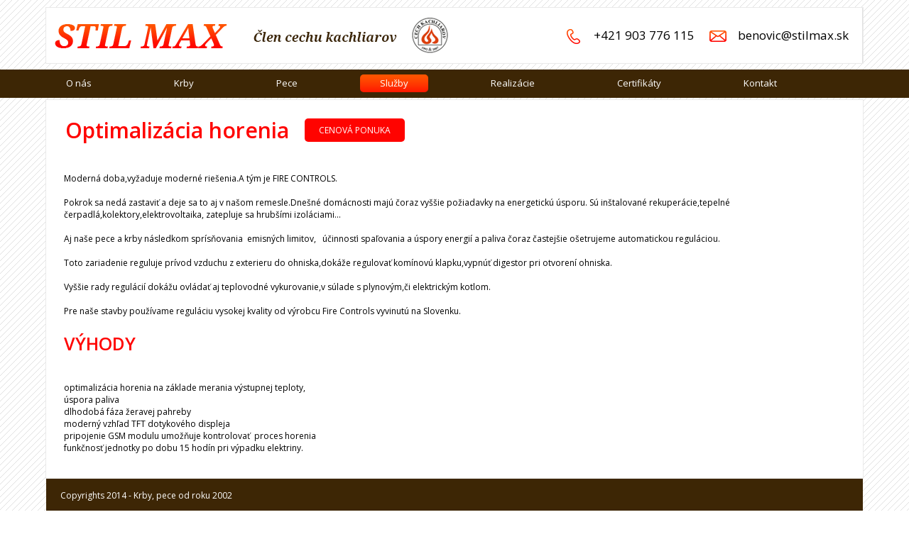

--- FILE ---
content_type: text/html; charset=UTF-8
request_url: http://stilmax.sk/optimalizacia-horenia-fire-controls
body_size: 3354
content:
<!DOCTYPE html PUBLIC "-//W3C//DTD XHTML 1.0 Transitional//EN" "http://www.w3.org/TR/xhtml1/DTD/xhtml1-transitional.dtd">
<html xmlns="http://www.w3.org/1999/xhtml" xml:lang="sk" lang="sk">
<head>
<title>krby / Optimalizácia horenia - Fire controls</title>
<meta http-equiv="Content-Type" content="text/html; charset=UTF-8" /> 
<meta http-equiv="Expire" content="Mon, 26 Jul 1997 05:00:00 GMT" />
<meta http-equiv="Cache-Control" content="no-cache" />	
<meta http-equiv="Content-Language" content="sk" />
<meta name="design" content="iPa Group s.r.o., URL: http://www-tvorba.sk/" />
<meta name="author" content="iPa Group s.r.o., URL: http://www-tvorba.sk/" />
<meta name="copyright" content="iPa Group s.r.o., URL: http://www-tvorba.sk/" />
<meta name="DESCRIPTION" content="Optimalizácia horenia - Fire controls"/>
<meta name="robots" content="index, follow" />
<meta name="KEYWORDS" content=""/>
<meta name="distribution" content="global" />

<meta name="SKYPE_TOOLBAR" content="SKYPE_TOOLBAR_PARSER_COMPATIBLE" />
<link rel="shortcut icon" href="" type="image/x-icon" />
<script type="text/javascript" src="/js/jquery/jquery-1.7.2.min.js"></script>
<script src="http://ajax.googleapis.com/ajax/libs/jqueryui/1.8/jquery-ui.min.js"></script>
<script type="text/javascript" src="/js/jquery/jquery.mousewheel-3.0.6.pack.js"></script>
<script type="text/javascript" src="/js/jquery/fancybox/source/jquery.fancybox.js?v=2.0.6"></script>
<script type="text/javascript" src="/scripts/template2/js/ddsmoothmenu.js"></script>
<script type="text/javascript" src="/js/jquery/jquerycssmenu2.js"></script>
<script type="text/javascript" src="/js/jquery/jqueryleftmenu.js"></script>
<script type="text/javascript" src="/scripts/template2/js/slide-panel.js"></script>

<!--
Includovane hlavicky stranky
-->

<script type="text/javascript">
ddsmoothmenu.init({
	mainmenuid: "smoothmenu1", //menu DIV id
	orientation: 'h', //Horizontal or vertical menu: Set to "h" or "v"
	classname: 'ddsmoothmenu', //class added to menu's outer DIV
	//customtheme: ["#1c5a80", "#18374a"],
	contentsource: "markup" //"markup" or ["container_id", "path_to_menu_file"]
})

</script>

<link rel="stylesheet" type="text/css" href="/js/jquery/fancybox/source/jquery.fancybox.css?v=2.0.6" media="screen" />
<link rel="stylesheet" type="text/css" href="/scripts/template2/css/ddsmoothmenu.css" />
<link rel="stylesheet" type="text/css" href="/scripts/template2/css/slide-panel.css" />
<link rel="stylesheet" type="text/css" href="/scripts/template2/style.php" />


<script type="text/javascript">
    $(document).ready(function() {
            		$('.fancybox').fancybox();
	
        // Change title type, overlay opening speed and opacity
        $(".fancybox-effects-a").fancybox({
            helpers: {
                title : {
                    type : 'outside'
                },
                overlay : {
                    speedIn : 500,
                    opacity : 0.95
                }
            }
        });
                $(".right-panel-image").mouseover(function(){
            $(this).children(".right-panel-bar-container").children(".right-panel-bar").children(".right-panel-bar-content").stop(1, 0);
            $(this).children(".right-panel-bar-container").children(".right-panel-bar").children(".right-panel-bar-content").delay(150).animate({"top": "0px"}, 350);
        });
        $(".right-panel-image").mouseout(function(obj){
            if (obj.relatedTarget.className != 'right-panel-bar-content') {
                $(this).children(".right-panel-bar-container").children(".right-panel-bar").children(".right-panel-bar-content").stop(1, 0);
                $(this).children(".right-panel-bar-container").children(".right-panel-bar").children(".right-panel-bar-content").animate({"top": "46px"}, 150);
            }
        });    
    });
</script>




</head>

<body class=" lang-sk ">
    <div id="fb-root"></div>
    <script>(function(d, s, id) {
      var js, fjs = d.getElementsByTagName(s)[0];
      if (d.getElementById(id)) return;
      js = d.createElement(s); js.id = id;
      js.src = "//connect.facebook.net/sk_SK/all.js#xfbml=1";
      fjs.parentNode.insertBefore(js, fjs);
    }(document, 'script', 'facebook-jssdk'));</script>
    
    <div class="toptext">
        <div class="inner">
            <ul>
<li>
<p class="phone">&nbsp;</p>
+421 903 776 115</li>
<li>
<p class="mail">&nbsp;</p>
benovic@stilmax.sk </li>
</ul>        </div>
    </div>
    <div class="container">
                <div class="languages">
                    </div>
        <div class="header">
            <a href="/" class="logo">
                
            </a>
            <div id="smoothmenu1" class="ddsmoothmenu">
                
<ul class='topmenu'>
	<li>
	  <a href='/?run=content&amp;id=12095&amp;lang=sk' >O nás</a>
	</li>
	<li>
	  <a href='/krby' >Krby</a>
	  <ul>
		<li>
		  <a href='/zahradne-krby' >Záhradné krby</a>
		</li>
		<li>
		  <a href='/teplovdusne-krby' >Teplovdušné krby</a>
		</li>
		<li>
		  <a href='/teplovodne-krby' >Teplovodné krby</a>
		</li>
		<li>
		  <a href='/kombinovane-stavby' >Kombinované stavby</a>
		</li>
	  </ul>
	</li>
	<li>
	  <a href='/pece' >Pece</a>
	  <ul>
		<li>
		  <a href='/salave-pece' >Sálavé pece</a>
		</li>
		<li>
		  <a href='/teplovodne-pece' >Teplovodné pece</a>
		</li>
		<li>
		  <a href='/omietane-pece' >Omietané pece</a>
		</li>
		<li>
		  <a href='/keramicke-kachlove-pece' >Keramické kachľové pece</a>
		</li>
		<li>
		  <a href='/kachlove-keramicke-sporaky' >Kachľové keramické sporáky</a>
		</li>
	  </ul>
	</li>
	<li>
	  <a href='http://stilmax.ipagroup.sk/optimalizacia-horenia-fire-controls' class='selected'>Služby</a>
	  <ul style='display: block;'>
		<li>
		  <a href='/optimalizacia-horenia-fire-controls' class='selected'>Optimalizácia horenia - Fire controls</a>
		</li>
		<li>
		  <a href='/navrh-3d-vizualizacia' >Návrh - 3D vizualizácia</a>
		</li>
	  </ul>
	</li>
	<li>
	  <a href='/realizacie' >Realizácie</a>
	</li>
	<li>
	  <a href='javascript: void(0);' >Certifikáty</a>
	</li>
	<li>
	  <a href='/kontakt' >Kontakt</a>
	</li>
</ul>

            </div>
            <br style="clear: left" />
        </div>
        <div class="board">
                    </div>
        <div class="block">
		            <div class="left-panel">
				                <div class="left-panel-container">
                    <div class="left-panel-content">
                                            </div>
                </div>
				                <div class="right-panel ">
                                        <div class="right-panel-container">
                        <div class="right-panel-content">
                                                    </div>
                    </div>
                                        <div class="middle-panel">
                        <div class="middle-panel-content">
                            <table border="0">
<tbody>
<tr>
<td>
<h1>Optimalizácia horenia</h1>
</td>
<td><a href="/kontakt" class="bt_form">Cenová ponuka</a></td>
</tr>
</tbody>
</table>
<p><br />Moderná doba,vyžaduje moderné riešenia.A tým je FIRE CONTROLS.<br /> <br />Pokrok sa nedá zastaviť a deje sa to aj v našom remesle.Dnešné domácnosti majú čoraz vyššie požiadavky na energetickú úsporu. Sú inštalované rekuperácie,tepelné čerpadlá,kolektory,elektrovoltaika, zatepluje sa hrubšími izoláciami...<br /><br />Aj naše pece a krby následkom sprísňovania  emisných limitov,   účinnosťi spaľovania a úspory energií a paliva čoraz častejšie ošetrujeme automatickou reguláciou.<br /><br />Toto zariadenie reguluje prívod vzduchu z exterieru do ohniska,dokáže regulovať komínovú klapku,vypnúť digestor pri otvorení ohniska.<br /><br />Vyššie rady regulácií dokážu ovládať aj teplovodné vykurovanie,v súlade s plynovým,či elektrickým kotlom.<br /><br />Pre naše stavby používame reguláciu vysokej kvality od výrobcu Fire Controls vyvinutú na Slovenku.</p>
<h2>VÝHODY</h2>
<p><br /> optimalizácia horenia na základe merania výstupnej teploty,<br /> úspora paliva<br /> dlhodobá fáza žeravej pahreby<br /> moderný vzhľad TFT dotykového displeja<br /> pripojenie GSM modulu umožňuje kontrolovať  proces horenia<br /> funkčnosť jednotky po dobu 15 hodín pri výpadku elektriny.</p><br />&nbsp;                        </div>                      
                    </div>
                </div>
            </div>
		        </div>
        <div class="footer">
            <div class="footer-content">
                <p>Copyrights 2014 - Krby, pece od roku 2002</p>            </div>
        </div>
        <div class="footer-shadow">
            <div class="footer-shadow-content">
                            </div>
        </div>
    </div>	
        
    <script type='text/javascript'>

    var _gaq = _gaq || [];
    _gaq.push(['_setAccount', 'UA-4153531-27']);
    _gaq.push(['_setDomainName', '.ofirme.sk']);
    _gaq.push(['_trackPageview']);

    (function() {
        var ga = document.createElement('script'); ga.type = 'text/javascript'; ga.async = true;
        ga.src = ('https:' == document.location.protocol ? 'https://ssl' : 'http://www') + '.google-analytics.com/ga.js';
        var s = document.getElementsByTagName('script')[0]; s.parentNode.insertBefore(ga, s);
    })();

    </script>    
</body>


</html>


--- FILE ---
content_type: text/css
request_url: http://stilmax.sk/scripts/template2/css/ddsmoothmenu.css
body_size: 1028
content:
.ddsmoothmenu{
font-size: 12px;
font-weight: bold;
background: transparent; /*background of menu bar (default state)*/
/*width: 100%;*/
float: left;
}

.ddsmoothmenu ul{
z-index:100;
margin: 0;
padding: 0;
list-style-type: none;
}

/*Top level list items*/
.ddsmoothmenu ul li{
position: relative;
display: inline;
float: left;
}

/*Top level menu link items style*/
.ddsmoothmenu ul li a{
display: block;
background: url(/domains/modern1/UserFiles/web/menu-separator.png) no-repeat top left; /*background of menu items (default state)*/
padding: 38px 28px;
color: #000000;
text-decoration: none;
font-family: Verdana;
line-height: 14px;
/* text-shadow: 0 0 1px #999999; */
}

* html .ddsmoothmenu ul li a{ /*IE6 hack to get sub menu links to behave correctly*/
display: inline-block;
}

.ddsmoothmenu ul li a:link, .ddsmoothmenu ul li a:visited{
color: #000000;
}

.ddsmoothmenu ul li a.selected, .ddsmoothmenu ul li a.preselected{ /*CSS class that's dynamically added to the currently active menu items' LI A element*/
background: url(/domains/modern1/UserFiles/web/menu-active.png) repeat-x;
color: white;
}

.ddsmoothmenu ul li a:hover{
background: url(/domains/modern1/UserFiles/web/menu-active.png) repeat-x;
color: white;
}
	
/*1st sub level menu*/
.ddsmoothmenu ul li ul{
position: absolute;
left: 0;
display: none; /*collapse all sub menus to begin with*/
visibility: hidden;
}

/*Sub level menu list items (undo style from Top level List Items)*/
.ddsmoothmenu ul li ul li{
display: list-item;
float: none;
}

/*All subsequent sub menu levels vertical offset after 1st level sub menu */
.ddsmoothmenu ul li ul li ul{
top: 0;
}

/* Sub level menu links style */
.ddsmoothmenu ul li ul li a{
font-size: 13px;
font-weight: normal;
width: 160px; /*width of sub menus*/
padding: 10px 5px 10px 10px;
margin: 0;
border-top-width: 0;
background: #DA3160;
color: #ffffff;
text-shadow: 0 0 2px #666666;
}

.ddsmoothmenu ul li ul li a:link, .ddsmoothmenu ul li ul li a:visited{
color: #ffffff;
}

.ddsmoothmenu ul li ul li a.selected, .ddsmoothmenu ul li ul li a.preselected{ /*CSS class that's dynamically added to the currently active menu items' LI A element*/
background: #000000;
color: #ffffff;
}

.ddsmoothmenu ul li ul li a:hover{
background: #000000;
color: #ffffff;
}

/* Holly Hack for IE \*/
* html .ddsmoothmenu{height: 1%;} /*Holly Hack for IE7 and below*/


/* ######### CSS classes applied to down and right arrow images  ######### */

.downarrowclass{
position: absolute;
top: 41px;
right: 7px;
}

.rightarrowclass{
position: absolute;
top: 13px;
right: 5px;
}

/* ######### CSS for shadow added to sub menus  ######### */

.ddshadow{ /*shadow for NON CSS3 capable browsers*/
position: absolute;
left: 0;
top: 0;
width: 0;
height: 0;
background: silver;
}

.toplevelshadow{ /*shadow opacity for NON CSS3 capable browsers. Doesn't work in IE*/
opacity: 0.8;
}

--- FILE ---
content_type: text/css
request_url: http://stilmax.sk/scripts/template2/css/slide-panel.css
body_size: 143
content:
.slide-panel{
    position: fixed;
    top: 40%;
    padding: 15px;
    background-color: #ccc;
    z-index: 1000;
    
    box-sizing: border-box;
    -webkit-box-sizing: border-box;
    -moz-box-sizing: border-box;
}

--- FILE ---
content_type: text/css;charset=UTF-8
request_url: http://stilmax.sk/scripts/template2/style.php
body_size: 2508
content:
@import url(http://fonts.googleapis.com/css?family=Open+Sans:400,300,600,700,800&subset=latin,latin-ext,greek-ext,greek);


* {
    margin: 0px;
    padding: 0px;
}

.home{
}

body {
    font-family: 'Open Sans', sans-serif;
    font-size: 12px;
    color:#000;
    background: url(/domains/stilmax/UserFiles/images/bg.png) repeat-x; 
    text-align: left;
}

a:link { color: #ff0300; text-decoration: none; } 

a:visited { color: #ff0300; text-decoration: none; } 

a:hover { color: #ff0300; text-decoration: underline; } 

a:active { color: #ff0300; text-decoration: none; } 

a.copy:link { color: #FFF; text-decoration: none; } 

a.copy:visited { color: #FFF; text-decoration: none; } 

a.copy:hover { color: #FFF; text-decoration: underline; } 

a.copy:active { color: #FFF; text-decoration: none; } 

h1, h2, h3, h4, h5 {
    color: #ff0300;
margin-top: 20px;
margin-bottom: 20px;
    line-height: normal;
    font-weight:600;
}

h1 {
    font-size: 30px;
}

h2 {
    font-size: 25px;    
}

h3 {
    font-size: 20px;    
}

h4 {
    font-size: 15px;    
}

h5 {
    
}

menu, ul {
    list-style-type: none;
}

.container {
    margin: 0 auto;
}

.layer1 a, .layer1 img {
    border: 0 none;
}

.languages {
display: none;
}

.languages span {

}

.languages a {

}

.languages a:hover {
}

.header {
height: 78px;
width: 1150px;
margin: 0 auto 50px auto;
background: url(/domains/stilmax/UserFiles/images/header.png) no-repeat #fff;
border: 1px solid #eaeaea;
position: relative;
}

.header .logo {
    display: block;
    height: 50px;
    width: 335px;
    background: url(/domains/stilmax/UserFiles/images/stilmax_logo.png) no-repeat;
position: absolute;
top: 18px;
left: 5px;
}

.board {
width: 1150px;
margin: 5px auto 5px auto;
background: url(/domains/kanada/UserFiles/images/board.png) bottom no-repeat;
}

.block {
float: none;
width: 1150px;
position: relative;
margin: 0 auto;
overflow: hidden;
background: #fff;
border: 1px solid #eaeaea;
}

.left-panel {

}

.left-panel-container {
}

.left-panel-content {
}

.right-panel {
}

.right-panel-container {
}

.right-panel-content {
}




.middle-panel {
}

.middle-panel-content {
    overflow: hidden;
    padding: 0 25px;
}

.middle-panel-content ul{
list-style-type: disc;
margin-left: 15px;
}


.footer {
background: #3d2605;
clear: both;
width: 1150px;
margin: 0 auto;
}

.footer a {
    color: #fff;
    font-size: 11px;
}

.footer a:hover {
    text-decoration: underline; 
}

.footer-content {
padding: 15px 20px;
width: 1150px;
margin: 0 auto;
color: #fff;
font-size: 12px;
}

.footer-shadow {
height: 40px;
}

.footer-shadow-content {
    text-align: right;
    padding: 15px 0 0 0;
    font-size: 11px;
    width: 1150px;
margin: 0 auto;
color: #a1a1a1;

}

.footer-shadow-content a {
    border: 0;
    color: #a1a1a1;
    text-decoration: none;
}

.footer-shadow-content a:hover {
    text-decoration: underline;
}

.footer-shadow-content a img {
    border: 0;
    vertical-align: middle;
    position: relative;
    top: -2px;
    margin-left: 15px;
}

#footer-table-1 {
    
}

#footer-table-1 td {
    font-size: 11px;
    padding-right: 30px;
}

#footer-table-1 td a {
    font-size: 11px;
    text-decoration: none;
}

#footer-table-1 td a:hover {
    text-decoration: underline;
}

/* horne menu */

.ddsmoothmenu {
font-size: 13px;
font-weight: 400;
position: absolute;
top: 94px;
z-index: 100;
}

.ddsmoothmenu ul li a {
background: none;
padding: 4px 28px;
color: #fff;
text-decoration: none;
font-family: 'Open Sans', sans-serif;
line-height: 17px;
border-radius: 5px;
-moz-border-radius: 5px;
margin-right: 60px;
}

.ddsmoothmenu ul li a:link, .ddsmoothmenu ul li a:visited {
    color: #fff;
}

.ddsmoothmenu ul li a.selected, .ddsmoothmenu ul li a.preselected {
    background: url(/domains/stilmax/UserFiles/images/poz_bt.png) repeat-x;
}

.ddsmoothmenu ul li a:hover {
    background: url(/domains/stilmax/UserFiles/images/poz_bt.png) repeat-x;
}

.ddsmoothmenu ul li ul li a{
    font-size: 12px;
    width: 127px;
    padding: 10px 5px 10px 10px;
    margin-top: 5px;
    border-top-width: 0;
    background: url(/domains/stilmax/UserFiles/images/poz_bt.png) repeat-x #ff0100;
    color: #fff;
    text-transform: none;
    text-shadow: none;
    border-radius: 5px;
    -moz-border-radius: 5px; 
}

.ddsmoothmenu ul li ul li a:link, .ddsmoothmenu ul li ul li a:visited {
    color: #fff;
}

.ddsmoothmenu ul li ul li a.selected, .ddsmoothmenu ul li ul li a.preselected {
    background: #fff;
    color: #ff0400;
}

.ddsmoothmenu ul li ul li a:hover{
    background: #fff;
    color: #ff0400;
}



.downarrowclass{
    position: absolute;
    top: 41px;
    right: 7px;
    display: none;
}

.rightarrowclass{
    position: absolute;
    top: 13px;
    right: 5px;
}




/* TopText */

.toptext {
	width: auto;
	display: block;
}

.toptext .inner {
	width: 1150px;
	margin-top: 10px;
	margin-right: auto;
	margin-bottom: 0;
	margin-left: auto;
	position: relative;
        z-index: 200;
}

.toptext .phone,.toptext .mail{
width: 26px;
height: 26px;
float: left;
margin-top: 7px;
margin-right: 15px;
}

.toptext .phone{
background: url(/domains/stilmax/UserFiles/images/phone.png) no-repeat;
}

.toptext .mail{
background: url(/domains/stilmax/UserFiles/images/mail.png) no-repeat;
}

.toptext .inner ul {
line-height: 30px;
position: absolute;
top: 22px;
right: 20px;
}
.toptext .inner ul li {
font-size: 17px;
color: #000;
list-style-type: none;
float: left;
line-height: 35px;
padding-left: 20px;
}

.toptext .inner ul li a {
	color: #000;
	text-decoration: none;
}

.toptext .inner ul li a:hover {
	text-decoration: underline;
}

/* vyhľadávanie*/

.layer1 {
width: 1000px;
margin: 0 auto;
position: relative;
}

.layer1 .search {
position: absolute;
z-index: 300;
margin: 7px 0 0 735px;
}

.layer1 .search input[type="text"] {
border: 0 none;
height: 22px;
vertical-align: bottom;
background: #e3e3e3;
width: 200px;
padding-left: 5px;
color: #000;
}

.layer1 input[type="submit"] {
background: #000;
margin: 0;
width: 50px;
height: 22px;
font-weight: normal;
color: white;
border: 0 none;
position: relative;
cursor: pointer;
}


/*
	SLIDESHOW
*/

#big-slider {
float: left;
width: 1150px;
height: 340px;
position: relative;
background: url(/domains/stilmax/UserFiles/images/board.png) bottom no-repeat;
margin-top: 7px;
}

#big-slider #frame {
	position:absolute;
	z-index:0;
	width: 1150px;
        height: 315px;
	top:px;
	left:0px;
}

#big-slider #bigslides {
	position:absolute;
	z-index:80;
}

/*
	Slides container
	Important:
	Set the width of your slides container
	Set to display none, prevents content flash
*/

#big-slider .slides_container {
	width: 1150px;
	overflow:hidden;
	position:relative;
	display:none;
	display: block;
background: #fff;
border: 1px solid #eaeaea;
}

/*
	Each slide
	Important:
	Set the width of your slides
	If height not specified height will be set by the slide content
	Set to display block
*/

#big-slider .slide-content {
	width: 1150px;
        height: 315px;
        font-size: 12px;
}

#big-slider .slides_container .slide {
	width: 1150px;
        height: 315px;
}

#big-slider .slides_container .slide img {
        border: 0 none;
}

/*
	Next/prev buttons
*/

#big-slider #bigslides .next,#bigslides .prev {
	position:absolute;
	top: 290px;
	display:block;
	z-index:101;
        display:none;
}

#big-slider #bigslides .next {
	left: 1005px;
}

#big-slider #bigslides .prev {
	left: -18px;
}

#big-slider #bigslides a.next {
width: 12px;
height: 22px;
color: transparent;
background: url(/domains/stilmax/UserFiles/images/next.png) no-repeat;
}

#big-slider #bigslides a.prev {
width: 12px;
height: 22px;
color: transparent;
background: url(/domains/stilmax/UserFiles/images/prev.png) no-repeat;
}

#big-slider .slide-container {
position: absolute;
width: 430px;
top: 30px;
right: 20px;
color: #6b6b6b;
font-family: 'Open Sans', sans-serif;
font-size: 15px;
line-height: 20px;
padding: 5px;
}

#big-slider .slide-container h2 {
font-size: 30px;
font-weight: 400;
color: #ff0300;
font-family: 'Open Sans', sans-serif;
line-height: 65px;
margin-bottom: 0;
margin-top: 0;
}

#big-slider .slide-container p a {
font-weight: 400;
color: #000;
display: inline-block;
padding: 5px 20px;
background-color: #fb4343;
line-height: 25px;
border-radius: 5px;
-moz-border-radius: 5px;
text-decoration: none;
margin-top: 50px;
}

#big-slider .slide-container p{
     font-size: 12px;
     font-weight: 400;
     color: #000;
}

/*
	Pagination
*/

#big-slider .pagination {
width: 75px;
margin: 7px auto 0 auto;
}


#big-slider ul.pagination li{
float: left;
background: url(/domains/stilmax/UserFiles/images/pag1.png) no-repeat;
width: 15px;
margin-right: 8px;
}

#big-slider ul.pagination li a{
color: transparent;
width: 15px;
display: block;
}

#big-slider ul.pagination li.current{
background: url(/domains/stilmax/UserFiles/images/pag2.png) no-repeat;
}


.footer h4 {
margin-top: 5px;
margin-bottom: 5px;
}

.footer h4 a {
color: #858585;
font-weight: 700;
font-size: 15px;
}

.footer h4 strong a {
color: #858585;
font-weight: 700;
font-size: 15px;
}

.box-item {
width: 500px;
float: left;
padding: 15px;
border: 1px solid #eaeaea;
box-shadow: 2px 2px 2px #eaeaea;
margin: 25px 15px 25px 0;
}

.box-item-image {
float: left;
margin-right: 20px;
}

.box-item h4 {
margin-bottom: 10px;
margin-top: 0;
}

.box-item a {
background: url(/domains/stilmax/UserFiles/images/poz_bt.png) repeat-x;
padding: 5px 10px;
color: #fff;
text-decoration: none;
border-radius: 5px;
-moz-border-radius: 5px;
}

.box-item a:hover {
background: url(/domains/stilmax/UserFiles/images/poz_bt.png) bottom repeat-x;
}


.bt_form {
text-transform: uppercase;
background: #ff0300;
color: #fff;
padding: 8px 20px;
text-decoration: none;
border-radius: 5px;
-moz-border-radius: 5px;
margin: 0 0 0 20px;
}

a.bt_form:link {
    color: #fff;
}

a.bt_form:visited {
    color: #fff;
}

.bt_form:hover {
background: #3d3d3d;
text-decoration: none;
}


table.form {
background: #f1f1f1;
padding: 20px;
}

table.form input[type="text"] {
border: 0 none;
height: 30px;
margin-bottom: 5px;
}

table.form textarea {
border: 0 none;
min-height: 90px;
width: 400px;
}

table.form button {
background: #ff0300;
color: #fff;
padding: 8px 20px;
border-radius: 5px;
-moz-border-radius: 5px;
border: 0 none;
cursor: pointer;
margin-top: 15px;
}

table.form button:hover {
background: #3d3d3d;
text-decoration: none;
}


--- FILE ---
content_type: application/javascript
request_url: http://stilmax.sk/scripts/template2/js/slide-panel.js
body_size: 302
content:
$().ready(function(){
                
    var style= {};
    var elPosition = $('.slide-panel').data('position');
    var elWidth = $('.slide-panel').data('width');
    var elOffset = $('.slide-panel').data('offset');
    
    var hideArea = elWidth-elOffset;
    
    if(elPosition == 'right'){
        var padingSide = 'paddingLeft';
    }else{
        var padingSide = 'paddingRight';
    }
    
    style[elPosition] = '-'+hideArea+'px';
    style[padingSide] = elOffset+'px';

    $('.slide-panel').css(style);

    $('.slide-panel').hover(function(){
        defaultStyle = {}
        defaultStyle[elPosition] = '0px';
        $(this).animate(defaultStyle, 'fast');
    }).mouseleave(function(){
        $(this).animate(style, 'fast');
    });
    
});

--- FILE ---
content_type: application/javascript
request_url: http://stilmax.sk/js/jquery/jqueryleftmenu.js
body_size: 388
content:
//vertikalne odrolovacie menu

$(document).ready(function(){
	$('.simpleMenu li:first-child').addClass('first');
	$('.oddMenu li:even').addClass('even');
	
	//stromove menu
	$('.leftmenu li:first-child').addClass('first');
	$('.leftmenu').find('a + ul').prev().click(function(){
		var visib=$(this).next().is(':visible');
		$(this).next().slideToggle('slow');
		var link=$(this).attr('href');
		
		//if (link.length>3 && !visib) $('.content').load(link+'/ajax');
		var openurl = "open('"+link+"', '_self')";

    if (link.length>3 && !visib) var t=setTimeout(openurl, 500);
		//if (link.length>3 && !visib) var t=setTimeout("open('asd', '_self')", 1000);
    // window.open(link+'/ajax', '_self');		

		return false;
	});
});





